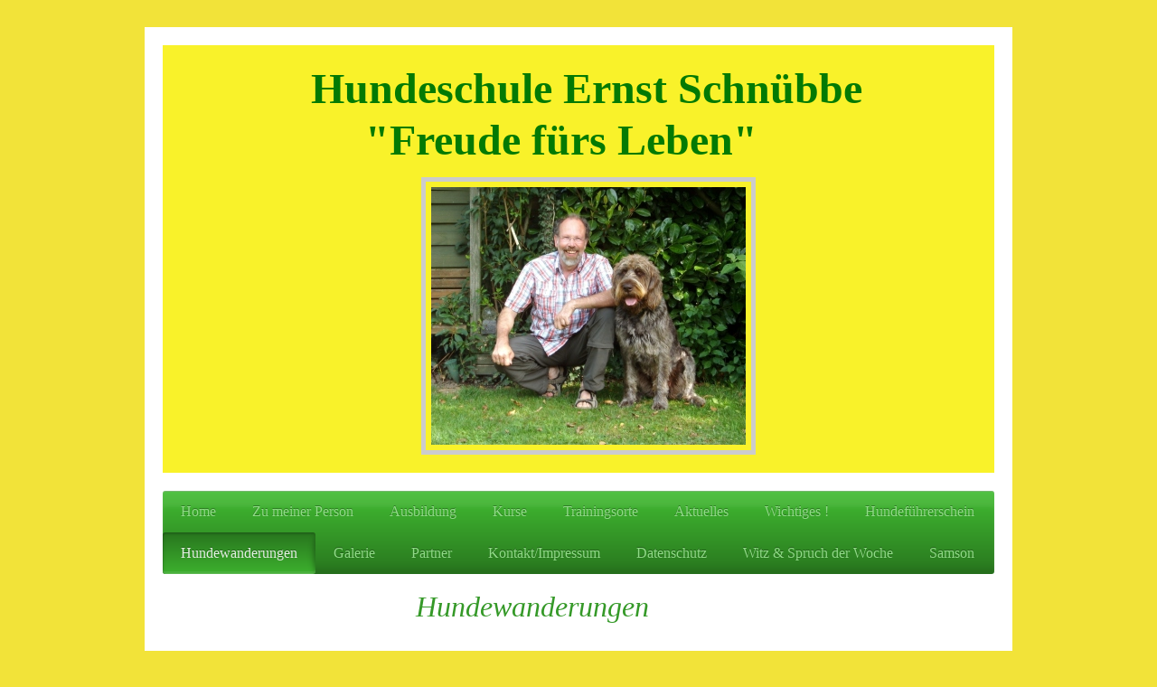

--- FILE ---
content_type: text/html; charset=UTF-8
request_url: https://www.schnuebbe.de/hundewanderungen/
body_size: 8163
content:
<!DOCTYPE html>
<html lang="de"  ><head prefix="og: http://ogp.me/ns# fb: http://ogp.me/ns/fb# business: http://ogp.me/ns/business#">
    <meta http-equiv="Content-Type" content="text/html; charset=utf-8"/>
    <meta name="generator" content="IONOS MyWebsite"/>
        
    <link rel="dns-prefetch" href="//cdn.website-start.de/"/>
    <link rel="dns-prefetch" href="//105.mod.mywebsite-editor.com"/>
    <link rel="dns-prefetch" href="https://105.sb.mywebsite-editor.com/"/>
    <link rel="shortcut icon" href="//cdn.website-start.de/favicon.ico"/>
        <title>Hundeschule Ernst Schnübbe - Hundewanderungen</title>
    <style type="text/css">@media screen and (max-device-width: 1024px) {.diyw a.switchViewWeb {display: inline !important;}}</style>
    <style type="text/css">@media screen and (min-device-width: 1024px) {
            .mediumScreenDisabled { display:block }
            .smallScreenDisabled { display:block }
        }
        @media screen and (max-device-width: 1024px) { .mediumScreenDisabled { display:none } }
        @media screen and (max-device-width: 568px) { .smallScreenDisabled { display:none } }
                @media screen and (min-width: 1024px) {
            .mobilepreview .mediumScreenDisabled { display:block }
            .mobilepreview .smallScreenDisabled { display:block }
        }
        @media screen and (max-width: 1024px) { .mobilepreview .mediumScreenDisabled { display:none } }
        @media screen and (max-width: 568px) { .mobilepreview .smallScreenDisabled { display:none } }</style>
    <meta name="viewport" content="width=device-width, initial-scale=1, maximum-scale=1, minimal-ui"/>

<meta name="format-detection" content="telephone=no"/>
        <meta name="keywords" content="Verein, Karneval, Fasching, Freiwillige, Feuerwehr, Verband"/>
            <meta name="description" content="Neue Seite"/>
            <meta name="robots" content="index,follow"/>
        <link href="//cdn.website-start.de/templates/2001/style.css?1763478093678" rel="stylesheet" type="text/css"/>
    <link href="https://www.schnuebbe.de/s/style/theming.css?1768568731" rel="stylesheet" type="text/css"/>
    <link href="//cdn.website-start.de/app/cdn/min/group/web.css?1763478093678" rel="stylesheet" type="text/css"/>
<link href="//cdn.website-start.de/app/cdn/min/moduleserver/css/de_DE/common,shoppingbasket?1763478093678" rel="stylesheet" type="text/css"/>
    <link href="//cdn.website-start.de/app/cdn/min/group/mobilenavigation.css?1763478093678" rel="stylesheet" type="text/css"/>
    <link href="https://105.sb.mywebsite-editor.com/app/logstate2-css.php?site=316037150&amp;t=1769032600" rel="stylesheet" type="text/css"/>

<script type="text/javascript">
    /* <![CDATA[ */
var stagingMode = '';
    /* ]]> */
</script>
<script src="https://105.sb.mywebsite-editor.com/app/logstate-js.php?site=316037150&amp;t=1769032600"></script>

    <link href="//cdn.website-start.de/templates/2001/print.css?1763478093678" rel="stylesheet" media="print" type="text/css"/>
    <script type="text/javascript">
    /* <![CDATA[ */
    var systemurl = 'https://105.sb.mywebsite-editor.com/';
    var webPath = '/';
    var proxyName = '';
    var webServerName = 'www.schnuebbe.de';
    var sslServerUrl = 'https://www.schnuebbe.de';
    var nonSslServerUrl = 'http://www.schnuebbe.de';
    var webserverProtocol = 'http://';
    var nghScriptsUrlPrefix = '//105.mod.mywebsite-editor.com';
    var sessionNamespace = 'DIY_SB';
    var jimdoData = {
        cdnUrl:  '//cdn.website-start.de/',
        messages: {
            lightBox: {
    image : 'Bild',
    of: 'von'
}

        },
        isTrial: 0,
        pageId: 1559727    };
    var script_basisID = "316037150";

    diy = window.diy || {};
    diy.web = diy.web || {};

        diy.web.jsBaseUrl = "//cdn.website-start.de/s/build/";

    diy.context = diy.context || {};
    diy.context.type = diy.context.type || 'web';
    /* ]]> */
</script>

<script type="text/javascript" src="//cdn.website-start.de/app/cdn/min/group/web.js?1763478093678" crossorigin="anonymous"></script><script type="text/javascript" src="//cdn.website-start.de/s/build/web.bundle.js?1763478093678" crossorigin="anonymous"></script><script type="text/javascript" src="//cdn.website-start.de/app/cdn/min/group/mobilenavigation.js?1763478093678" crossorigin="anonymous"></script><script src="//cdn.website-start.de/app/cdn/min/moduleserver/js/de_DE/common,shoppingbasket?1763478093678"></script>
<script type="text/javascript" src="https://cdn.website-start.de/proxy/apps/static/resource/dependencies/"></script><script type="text/javascript">
                    if (typeof require !== 'undefined') {
                        require.config({
                            waitSeconds : 10,
                            baseUrl : 'https://cdn.website-start.de/proxy/apps/static/js/'
                        });
                    }
                </script><script type="text/javascript" src="//cdn.website-start.de/app/cdn/min/group/pfcsupport.js?1763478093678" crossorigin="anonymous"></script>    <meta property="og:type" content="business.business"/>
    <meta property="og:url" content="https://www.schnuebbe.de/hundewanderungen/"/>
    <meta property="og:title" content="Hundeschule Ernst Schnübbe - Hundewanderungen"/>
            <meta property="og:description" content="Neue Seite"/>
                <meta property="og:image" content="https://www.schnuebbe.de/s/misc/logo.jpg?t=1768583912"/>
        <meta property="business:contact_data:country_name" content="Deutschland"/>
    <meta property="business:contact_data:street_address" content="Grillostr. 31"/>
    <meta property="business:contact_data:locality" content="Kamen"/>
    
    <meta property="business:contact_data:email" content="mail@schnuebbe.de"/>
    <meta property="business:contact_data:postal_code" content="59174"/>
    <meta property="business:contact_data:phone_number" content=" 02307 281568"/>
    
    
<meta property="business:hours:day" content="TUESDAY"/><meta property="business:hours:start" content="10:00"/><meta property="business:hours:end" content="12:00"/><meta property="business:hours:day" content="THURSDAY"/><meta property="business:hours:start" content="12:00"/><meta property="business:hours:end" content="13:00"/></head>


<body class="body   cc-pagemode-default diyfeNoSidebar diy-market-de_DE" data-pageid="1559727" id="page-1559727">
    
    <div class="diyw">
        <div class="diyweb diywebClark">
	<div class="diyfeMobileNav">
		
<nav id="diyfeMobileNav" class="diyfeCA diyfeCA2" role="navigation">
    <a title="Navigation aufklappen/zuklappen">Navigation aufklappen/zuklappen</a>
    <ul class="mainNav1"><li class=" hasSubNavigation"><a data-page-id="60650" href="https://www.schnuebbe.de/" class=" level_1"><span>Home</span></a></li><li class=" hasSubNavigation"><a data-page-id="60651" href="https://www.schnuebbe.de/zu-meiner-person/" class=" level_1"><span>Zu meiner Person</span></a></li><li class=" hasSubNavigation"><a data-page-id="96000" href="https://www.schnuebbe.de/ausbildung/" class=" level_1"><span>Ausbildung</span></a></li><li class=" hasSubNavigation"><a data-page-id="96001" href="https://www.schnuebbe.de/kurse/" class=" level_1"><span>Kurse</span></a></li><li class=" hasSubNavigation"><a data-page-id="1472206" href="https://www.schnuebbe.de/trainingsorte/" class=" level_1"><span>Trainingsorte</span></a></li><li class=" hasSubNavigation"><a data-page-id="96002" href="https://www.schnuebbe.de/aktuelles/" class=" level_1"><span>Aktuelles</span></a></li><li class=" hasSubNavigation"><a data-page-id="1559729" href="https://www.schnuebbe.de/wichtiges/" class=" level_1"><span>Wichtiges !</span></a></li><li class=" hasSubNavigation"><a data-page-id="1559731" href="https://www.schnuebbe.de/hundeführerschein/" class=" level_1"><span>Hundeführerschein</span></a></li><li class="current hasSubNavigation"><a data-page-id="1559727" href="https://www.schnuebbe.de/hundewanderungen/" class="current level_1"><span>Hundewanderungen</span></a></li><li class=" hasSubNavigation"><a data-page-id="60655" href="https://www.schnuebbe.de/galerie/" class=" level_1"><span>Galerie</span></a></li><li class=" hasSubNavigation"><a data-page-id="96884" href="https://www.schnuebbe.de/partner/" class=" level_1"><span>Partner</span></a></li><li class=" hasSubNavigation"><a data-page-id="60656" href="https://www.schnuebbe.de/kontakt-impressum/" class=" level_1"><span>Kontakt/Impressum</span></a></li><li class=" hasSubNavigation"><a data-page-id="1536859" href="https://www.schnuebbe.de/datenschutz/" class=" level_1"><span>Datenschutz</span></a></li><li class=" hasSubNavigation"><a data-page-id="1573401" href="https://www.schnuebbe.de/witz-spruch-der-woche/" class=" level_1"><span>Witz &amp; Spruch der Woche</span></a></li><li class=" hasSubNavigation"><a data-page-id="1582996" href="https://www.schnuebbe.de/samson/" class=" level_1"><span>Samson</span></a></li></ul></nav>
	</div>
	<div class="diywebEmotionHeader">
		<div class="diywebLiveArea">
			<div class="diywebMainGutter">

				<div class="diyfeGE">
					<div class="diywebGutter">
						
<style type="text/css" media="all">
.diyw div#emotion-header {
        max-width: 920px;
        max-height: 473px;
                background: #EEEEEE;
    }

.diyw div#emotion-header-title-bg {
    left: 0%;
    top: 20%;
    width: 100%;
    height: 100%;

    background-color: #fcf302;
    opacity: 0.83;
    filter: alpha(opacity = 83.42);
    }
.diyw img#emotion-header-logo {
    left: 31.09%;
    top: 30.83%;
    background: transparent;
            width: 37.83%;
        height: 60.25%;
                border: 5px solid #CCCCCC;
        padding: 6px;
        }

.diyw div#emotion-header strong#emotion-header-title {
    left: 20%;
    top: 20%;
    color: #037a04;
        font: normal bold 48px/120% 'Comic Sans MS', cursive;
}

.diyw div#emotion-no-bg-container{
    max-height: 473px;
}

.diyw div#emotion-no-bg-container .emotion-no-bg-height {
    margin-top: 51.41%;
}
</style>
<div id="emotion-header" data-action="loadView" data-params="active" data-imagescount="0">
            <img src="https://www.schnuebbe.de/s/img/emotionheader.gif?1387525391.920px.473px" id="emotion-header-img" alt=""/>
            
        <div id="ehSlideshowPlaceholder">
            <div id="ehSlideShow">
                <div class="slide-container">
                                </div>
            </div>
        </div>


        <script type="text/javascript">
        //<![CDATA[
                diy.module.emotionHeader.slideShow.init({ slides: [] });
        //]]>
        </script>

    
                        <a href="https://www.schnuebbe.de/">
        
                    <img id="emotion-header-logo" src="https://www.schnuebbe.de/s/misc/logo.jpg?t=1768583912" alt=""/>
        
                    </a>
            
                  	<div id="emotion-header-title-bg"></div>
    
            <strong id="emotion-header-title" style="text-align: left">Hundeschule Ernst Schnübbe
     "Freude fürs Leben"</strong>
                    <div class="notranslate">
                <svg xmlns="http://www.w3.org/2000/svg" version="1.1" id="emotion-header-title-svg" viewBox="0 0 920 473" preserveAspectRatio="xMinYMin meet"><text style="font-family:'Comic Sans MS', cursive;font-size:48px;font-style:normal;font-weight:bold;fill:#037a04;line-height:1.2em;"><tspan x="0" style="text-anchor: start" dy="0.95em">Hundeschule Ernst Schnübbe</tspan><tspan x="0" style="text-anchor: start" dy="1.2em">     "Freude fürs Leben"</tspan></text></svg>
            </div>
            
    
    <script type="text/javascript">
    //<![CDATA[
    (function ($) {
        function enableSvgTitle() {
                        var titleSvg = $('svg#emotion-header-title-svg'),
                titleHtml = $('#emotion-header-title'),
                emoWidthAbs = 920,
                emoHeightAbs = 473,
                offsetParent,
                titlePosition,
                svgBoxWidth,
                svgBoxHeight;

                        if (titleSvg.length && titleHtml.length) {
                offsetParent = titleHtml.offsetParent();
                titlePosition = titleHtml.position();
                svgBoxWidth = titleHtml.width();
                svgBoxHeight = titleHtml.height();

                                titleSvg.get(0).setAttribute('viewBox', '0 0 ' + svgBoxWidth + ' ' + svgBoxHeight);
                titleSvg.css({
                   left: Math.roundTo(100 * titlePosition.left / offsetParent.width(), 3) + '%',
                   top: Math.roundTo(100 * titlePosition.top / offsetParent.height(), 3) + '%',
                   width: Math.roundTo(100 * svgBoxWidth / emoWidthAbs, 3) + '%',
                   height: Math.roundTo(100 * svgBoxHeight / emoHeightAbs, 3) + '%'
                });

                titleHtml.css('visibility','hidden');
                titleSvg.css('visibility','visible');
            }
        }

        
            var posFunc = function($, overrideSize) {
                var elems = [], containerWidth, containerHeight;
                                    elems.push({
                        selector: '#emotion-header-title',
                        overrideSize: true,
                        horPos: 53,
                        vertPos: 5                    });
                    lastTitleWidth = $('#emotion-header-title').width();
                                                elems.push({
                    selector: '#emotion-header-title-bg',
                    horPos: 0,
                    vertPos: 0                });
                                
                containerWidth = parseInt('920');
                containerHeight = parseInt('473');

                for (var i = 0; i < elems.length; ++i) {
                    var el = elems[i],
                        $el = $(el.selector),
                        pos = {
                            left: el.horPos,
                            top: el.vertPos
                        };
                    if (!$el.length) continue;
                    var anchorPos = $el.anchorPosition();
                    anchorPos.$container = $('#emotion-header');

                    if (overrideSize === true || el.overrideSize === true) {
                        anchorPos.setContainerSize(containerWidth, containerHeight);
                    } else {
                        anchorPos.setContainerSize(null, null);
                    }

                    var pxPos = anchorPos.fromAnchorPosition(pos),
                        pcPos = anchorPos.toPercentPosition(pxPos);

                    var elPos = {};
                    if (!isNaN(parseFloat(pcPos.top)) && isFinite(pcPos.top)) {
                        elPos.top = pcPos.top + '%';
                    }
                    if (!isNaN(parseFloat(pcPos.left)) && isFinite(pcPos.left)) {
                        elPos.left = pcPos.left + '%';
                    }
                    $el.css(elPos);
                }

                // switch to svg title
                enableSvgTitle();
            };

                        var $emotionImg = jQuery('#emotion-header-img');
            if ($emotionImg.length > 0) {
                // first position the element based on stored size
                posFunc(jQuery, true);

                // trigger reposition using the real size when the element is loaded
                var ehLoadEvTriggered = false;
                $emotionImg.one('load', function(){
                    posFunc(jQuery);
                    ehLoadEvTriggered = true;
                                        diy.module.emotionHeader.slideShow.start();
                                    }).each(function() {
                                        if(this.complete || typeof this.complete === 'undefined') {
                        jQuery(this).load();
                    }
                });

                                noLoadTriggeredTimeoutId = setTimeout(function() {
                    if (!ehLoadEvTriggered) {
                        posFunc(jQuery);
                    }
                    window.clearTimeout(noLoadTriggeredTimeoutId)
                }, 5000);//after 5 seconds
            } else {
                jQuery(function(){
                    posFunc(jQuery);
                });
            }

                        if (jQuery.isBrowser && jQuery.isBrowser.ie8) {
                var longTitleRepositionCalls = 0;
                longTitleRepositionInterval = setInterval(function() {
                    if (lastTitleWidth > 0 && lastTitleWidth != jQuery('#emotion-header-title').width()) {
                        posFunc(jQuery);
                    }
                    longTitleRepositionCalls++;
                    // try this for 5 seconds
                    if (longTitleRepositionCalls === 5) {
                        window.clearInterval(longTitleRepositionInterval);
                    }
                }, 1000);//each 1 second
            }

            }(jQuery));
    //]]>
    </script>

    </div>

					</div>
				</div>

			</div>
		</div>
	</div>

	<div class="diywebNav diywebNavHorizontal diywebNavMain diywebNav1">
		<div class="diywebLiveArea">
			<div class="diywebMainGutter">

				<div class="diyfeGE diyfeCA diyfeCA2">
					<div class="diywebGutter">
						<div class="webnavigation"><ul id="mainNav1" class="mainNav1"><li class="navTopItemGroup_1"><a data-page-id="60650" href="https://www.schnuebbe.de/" class="level_1"><span>Home</span></a></li><li class="navTopItemGroup_2"><a data-page-id="60651" href="https://www.schnuebbe.de/zu-meiner-person/" class="level_1"><span>Zu meiner Person</span></a></li><li class="navTopItemGroup_3"><a data-page-id="96000" href="https://www.schnuebbe.de/ausbildung/" class="level_1"><span>Ausbildung</span></a></li><li class="navTopItemGroup_4"><a data-page-id="96001" href="https://www.schnuebbe.de/kurse/" class="level_1"><span>Kurse</span></a></li><li class="navTopItemGroup_5"><a data-page-id="1472206" href="https://www.schnuebbe.de/trainingsorte/" class="level_1"><span>Trainingsorte</span></a></li><li class="navTopItemGroup_6"><a data-page-id="96002" href="https://www.schnuebbe.de/aktuelles/" class="level_1"><span>Aktuelles</span></a></li><li class="navTopItemGroup_7"><a data-page-id="1559729" href="https://www.schnuebbe.de/wichtiges/" class="level_1"><span>Wichtiges !</span></a></li><li class="navTopItemGroup_8"><a data-page-id="1559731" href="https://www.schnuebbe.de/hundeführerschein/" class="level_1"><span>Hundeführerschein</span></a></li><li class="navTopItemGroup_9"><a data-page-id="1559727" href="https://www.schnuebbe.de/hundewanderungen/" class="current level_1"><span>Hundewanderungen</span></a></li><li class="navTopItemGroup_10"><a data-page-id="60655" href="https://www.schnuebbe.de/galerie/" class="level_1"><span>Galerie</span></a></li><li class="navTopItemGroup_11"><a data-page-id="96884" href="https://www.schnuebbe.de/partner/" class="level_1"><span>Partner</span></a></li><li class="navTopItemGroup_12"><a data-page-id="60656" href="https://www.schnuebbe.de/kontakt-impressum/" class="level_1"><span>Kontakt/Impressum</span></a></li><li class="navTopItemGroup_13"><a data-page-id="1536859" href="https://www.schnuebbe.de/datenschutz/" class="level_1"><span>Datenschutz</span></a></li><li class="navTopItemGroup_14"><a data-page-id="1573401" href="https://www.schnuebbe.de/witz-spruch-der-woche/" class="level_1"><span>Witz &amp; Spruch der Woche</span></a></li><li class="navTopItemGroup_15"><a data-page-id="1582996" href="https://www.schnuebbe.de/samson/" class="level_1"><span>Samson</span></a></li></ul></div>
					</div>
				</div>

			</div>
		</div>
	</div>

	<div class="diywebContent">
		<div class="diywebLiveArea">
			<div class="diywebMainGutter">
				<div class="diyfeGridGroup diyfeCA diyfeCA1">
					<div class="diywebMain diyfeGE">
						<div class="diywebGutter">
							
        <div id="content_area">
        	<div id="content_start"></div>
        	
        
        <div id="matrix_2444119" class="sortable-matrix" data-matrixId="2444119"><div class="n module-type-header diyfeLiveArea "> <h1><span class="diyfeDecoration">                                  
Hundewanderungen</span></h1> </div><div class="n module-type-text diyfeLiveArea "> <p> </p>
<p style="text-align:center;"> </p>
<p style="text-align:center;"><span style="color:#000000;"><span style="font-size:20px;"><em><u><strong>Nächste Wanderungen:</strong></u></em></span></span></p>
<p style="text-align: center;"> </p>
<p style="text-align: center;"><span style="font-size:16px;"><span style="color:#000000;"><strong>Natürlich schon wieder in Planung...</strong></span></span><br/>
 </p>
<p style="text-align: center;"><span style="font-size:16px;"><span style="color:#000000;"><strong>Aller Voraussicht nach Februar/März 2026 an zwei Sonntagen</strong>, jeweils um <strong>10.30
h</strong></span></span></p>
<p style="text-align: center;"> </p>
<p style="text-align: center;"><span style="font-size:16px;"><span style="color:#000000;">Ich freue mich schon jetzt auf Ihre Teilnahme!</span></span></p>
<p> </p>
<p style="text-align: center;"><span style="font-size:16px;"><u><span style="color:#000000;"><strong>Treffpunkt und Parken:</strong></span></u></span></p>
<p style="text-align: center;"> </p>
<p style="text-align: center;"><span style="font-size:16px;"><span style="color:#000000;">wird frühzeitig hier bekannt gegeben</span></span></p>
<p style="text-align: center;"> </p>
<p style="text-align: center;"><span style="color:#000000;"><strong><span style="font-size:16px;"><u>Dauer der Wanderungen:</u></span></strong></span></p>
<p style="text-align: center;"> </p>
<p style="text-align: center;"><span style="color:#000000;"><strong>ca. 1,5 bis 2 Stunden, je nach Wetterlage/Temperaturen bzw. Tempo der Mitwandernden ;-)</strong></span></p>
<p style="text-align: center;"> </p>
<p> </p>
<p><span style="color:#000000;"><strong>Die Hundewanderungen biete ich u.a. als Dank und Anerkennung  für die Kunden an, die schon länger an den Kursen der Hundeschule teilnehmen; dies teilweise
sogar über mehrere bzw. viele Jahre hinweg. Einige sind schon "lebenslang" dabei ;-) und das bei einem zweistelligen Lebensalter der Hunde in Jahren :-).</strong></span></p>
<p><span style="color:#000000;"><strong>Und einige sind schon mit dem zweiten oder dritten Hund bei uns. Oder die jungen Erwachsenen sind jetzt dabei und haben damals als Kinder mit Ihren Eltern am
Training teilgenommen!</strong></span></p>
<p> </p>
<p> </p>
<p style="text-align: center;"><span style="color:#000000;"><strong>DANKE !!!</strong></span></p>
<p style="text-align: center;"> </p>
<p style="text-align: center;"> </p>
<p style="text-align: center;"> </p>
<p style="text-align: center;"><span style="color:#000000;"><u><strong>Kurzbericht zu den Wanderungen Nr. 70 und 71 am 9. und 22.11. 2025</strong></u></span></p>
<p style="text-align: center;"> </p>
<p style="text-align: center;"><span style="color:#000000;"><strong>Die Wanderungen waren erneut sehr sehr schön!!!</strong></span></p>
<p style="text-align: center;"> </p>
<p style="text-align: center;"><span style="color:#000000;"><strong>Der Wettergott hatte es erneut (eigentlich wie immer) sehr gut mit uns gemeint bzw. war klar auf unserer Seite:</strong></span></p>
<p style="text-align: center;"><span style="color:#000000;"><strong> Am ersten Sonntag bis kurz vor Beginn der Wanderung hat es leicht geregnet, danach trocken. Einige Teilnehmer berichteten
sogar, dass sie bei der Abfahrt von zu Hause noch bei stärkerem Regen los gefahren sind. Zu Beginn war es bewölkt, und wir sind bei rund 10 Grad Celsius gestartet. Ein einziges Mal ließ sich sogar
die Sonne erahnen.</strong></span></p>
<p style="text-align: center;"><span style="color:#000000;"><strong>Beim zweiten Termin war es knapp über 0 Grad und es wehte doch ein frischer Wind. Im ersten und letzten Drittel war es bewölkt mit
sonnigen Abschnitten. </strong></span></p>
<p style="text-align: center;"> </p>
<p style="text-align: center;"><span style="color:#000000;"><strong>In der Summe recht gutes Wetter zum Wandern.</strong></span></p>
<p style="text-align: center;"> </p>
<p style="text-align: center;"><span style="color:#000000;"><strong>Glück muss man haben und Dank an den Wettergott!!!!!</strong></span></p>
<p style="text-align: center;"> </p>
<p style="text-align: center;"><span style="color:#000000;"><strong>An  den beiden Tagen  wurde von den Teilnehmern die Natur, der Herbst mit all seinen Farben und die Landschaft 
intensiv  genossen.</strong></span></p>
<p> </p>
<p style="text-align: center;"><span style="color:#000000;"><strong>Wir sind in Werl gestartet und die Wanderung ging ca. 2</strong></span></p>
<p style="text-align: center;"><span style="color:#000000;"><strong> Stunden durch Feld und Flur der näheren Umgebung.</strong></span></p>
<p> </p>
<p> </p>
<p style="text-align: center;"><span style="color:#000000;"><strong>Bei der ersten Wanderung waren 22 Zwei- und  15 Vierbeiner,</strong></span></p>
<p style="text-align: center;"><span style="color:#000000;"><strong>bei der zweiten 34 Zwei- und  26 Vierbeiner dabei.</strong></span></p>
<p style="text-align: center;"> </p>
<p style="text-align: center;"><span style="color:#000000;"><strong>Es gab  hierbei viel Spaß und Freude, nicht nur bei den Erstteilnehmern ;-), die gerade bei der ersten Wanderung vermehrt
dabei waren.</strong></span></p>
<p style="text-align: center;"> </p>
<p style="text-align: center;"><span style="color:#000000;"><strong>Bemerkenswert bleibt für die zweite Wanderung, dass mehrere Teilnehmer dabei waren,</strong></span></p>
<p style="text-align: center;"><span style="color:#000000;"><strong>die ich schon recht lange nicht mehr gesehen hatte.</strong></span></p>
<p style="text-align: center;"> </p>
<p style="text-align: center;"><span style="color:#000000;"><strong>Schade finde ich es grundsätzlich, dass ich unverändert meistens wenig Zeit für ein</strong></span></p>
<p style="text-align: center;"><span style="color:#000000;"><strong>längeres Gespräch mit den einzelnen Teilnehmern habe.</strong></span></p>
<p style="text-align: center;"><span style="color:#000000;"><strong>Ja, es ist, wie es ist.</strong></span></p>
<p style="text-align: center;"> </p>
<p style="text-align: center;"><span style="color:#000000;"><strong>Es ist immer wieder erfreulich, mit soviel Gleichgesinnten in einer jeweils</strong></span></p>
<p style="text-align: center;"><span style="color:#000000;"><strong>so großen Gruppe so harmonisch unterwegs zu sein.</strong></span></p>
<p style="text-align: center;"><span style="color:#000000;"><strong>Wobei auch die menschlichen Begegnungen halt unersetzlich sind.</strong></span></p>
<p style="text-align: center;"> </p>
<p style="text-align: center;"><span style="color:#000000;"><strong>Dank von meiner Seite aus an alle Teilnehmer (Zwei- wie Vierbeiner)</strong></span></p>
<p style="text-align: center;"><span style="color:#000000;"><strong>für Ihren Beitrag zu diesen herrlichen Begegnungen und zu den wundervollen gemeinsamen Stunden!</strong></span></p>
<p style="text-align: center;"> </p>
<p> </p>
<p><span style="color:#000000;"><strong>"Dem Hunde, wenn er gut erzogen, wird selbst ein weiser Mann gewogen."</strong></span></p>
<div> </div>
<div><span style="color:#000000;"><strong>Johann Wolfgang von Goethe</strong></span></div>
<p> </p>
<p> </p>
<p> </p>
<p> </p> </div></div>
        
        
        </div>
						</div>
					</div>

					<div class="diywebSecondary diyfeCA diyfeCA3 diyfeGE">
						<div class="diywebNav diywebNav23">
							<div class="diywebGutter">
								<div class="webnavigation"></div>
							</div>
						</div>
						<div class="diywebSidebar">
							<div class="diywebGutter">
								
							</div>
						</div><!-- .diywebSidebar -->
					</div><!-- .diywebSecondary -->

				</div><!-- .diyfeGridGroup -->

			</div><!-- .diywebMainGutter -->
		</div>
	</div><!-- .diywebContent -->

	<div class="diywebFooter">
		<div class="diywebLiveArea">
			<div class="diywebMainGutter">

				<div class="diyfeGE diyfeCA diyfeCA4 diywebPull">
					<div class="diywebGutter">
						<div id="contentfooter">
    <div class="leftrow">
                        <a rel="nofollow" href="javascript:window.print();">
                    <img class="inline" height="14" width="18" src="//cdn.website-start.de/s/img/cc/printer.gif" alt=""/>
                    Druckversion                </a> <span class="footer-separator">|</span>
                <a href="https://www.schnuebbe.de/sitemap/">Sitemap</a>
                        <br/> © Hundeschule Ernst Schnübbe
            </div>
    <script type="text/javascript">
        window.diy.ux.Captcha.locales = {
            generateNewCode: 'Neuen Code generieren',
            enterCode: 'Bitte geben Sie den Code ein'
        };
        window.diy.ux.Cap2.locales = {
            generateNewCode: 'Neuen Code generieren',
            enterCode: 'Bitte geben Sie den Code ein'
        };
    </script>
    <div class="rightrow">
                    <span class="loggedout">
                <a rel="nofollow" id="login" href="https://login.1and1-editor.com/316037150/www.schnuebbe.de/de?pageId=1559727">
                    Login                </a>
            </span>
                <p><a class="diyw switchViewWeb" href="javascript:switchView('desktop');">Webansicht</a><a class="diyw switchViewMobile" href="javascript:switchView('mobile');">Mobile-Ansicht</a></p>
                <span class="loggedin">
            <a rel="nofollow" id="logout" href="https://105.sb.mywebsite-editor.com/app/cms/logout.php">Logout</a> <span class="footer-separator">|</span>
            <a rel="nofollow" id="edit" href="https://105.sb.mywebsite-editor.com/app/316037150/1559727/">Seite bearbeiten</a>
        </span>
    </div>
</div>
            <div id="loginbox" class="hidden">
                <script type="text/javascript">
                    /* <![CDATA[ */
                    function forgotpw_popup() {
                        var url = 'https://passwort.1und1.de/xml/request/RequestStart';
                        fenster = window.open(url, "fenster1", "width=600,height=400,status=yes,scrollbars=yes,resizable=yes");
                        // IE8 doesn't return the window reference instantly or at all.
                        // It may appear the call failed and fenster is null
                        if (fenster && fenster.focus) {
                            fenster.focus();
                        }
                    }
                    /* ]]> */
                </script>
                                <img class="logo" src="//cdn.website-start.de/s/img/logo.gif" alt="IONOS" title="IONOS"/>

                <div id="loginboxOuter"></div>
            </div>
        

					</div>
				</div>

			</div>
		</div>
	</div><!-- .diywebFooter -->

</div><!-- .diyweb -->    </div>

            <div id="mobile-infobar-spacer"></div>
<table id="mobile-infobar" class="light"><tbody><tr>
            <td class="mobile-infobar-button mobile-infobar-button-phone" style="width: 50%"><a href="tel: 02307 281568" class="mobile-infobar-link">
            <span class="mobile-infobar-icon-box">
                <svg xmlns="http://www.w3.org/2000/svg" class="mobile-infobar-icon" preserveAspectRatio="xMidYMid"><path d="M17.76 14.96c.027.048.036.09.023.126-.204.546-.31 1.133-.846 1.643s-2.728 1.71-4.503 1.165c-.33-.1-.555-.208-.743-.32-.003.016-.003.033-.007.05-2.57-.843-4.992-2.286-7.042-4.328C2.59 11.255 1.143 8.843.297 6.283c.018-.004.036-.005.054-.008-.083-.165-.163-.357-.24-.607-.54-1.767.673-3.956 1.188-4.49.177-.186.363-.32.554-.423.032-.057.084-.104.156-.13L3.643.018c.144-.054.328.023.414.17L6.52 4.405c.086.147.062.342-.056.438l-.94.765c-.01.033-.025.058-.045.074-.328.263-.944.754-1.195 1.19-.105.18-.1.4-.058.514.053.145.123.32.194.493.647 1.148 1.45 2.235 2.433 3.214 1.03 1.024 2.173 1.86 3.388 2.518.16.063.322.13.455.178.115.042.335.05.517-.055.26-.15.54-.427.78-.696.01-.047.03-.09.063-.132l1.1-1.34c.095-.118.29-.143.438-.058l4.218 2.443c.148.086.225.268.172.41l-.223.597z"/></svg>
            </span><br/>
            <span class="mobile-infobar-text">Anrufen</span>
        </a></td>
                <td class="mobile-infobar-button mobile-infobar-button-email" style="width: 50%"><a href="mailto:mail@schnuebbe.de" class="mobile-infobar-link">
            <span class="mobile-infobar-icon-box">
                <svg xmlns="http://www.w3.org/2000/svg" class="mobile-infobar-icon" preserveAspectRatio="xMidYMid"><path d="M13.472 7.327L20 .8v12.89l-6.528-6.363zm-4.735.158L1.252 0h17.47l-7.485 7.485c-.69.69-1.81.69-2.5 0zM0 13.667V.83l6.502 6.5L0 13.668zM1.192 14l6.066-5.912 1.288 1.288c.795.794 2.083.794 2.878 0l1.293-1.293L18.79 14H1.19z"/></svg>
            </span><br/>
            <span class="mobile-infobar-text">E-Mail</span>
        </a></td>
        </tr></tbody></table>

    
    </body>


<!-- rendered at Fri, 16 Jan 2026 18:18:32 +0100 -->
</html>
